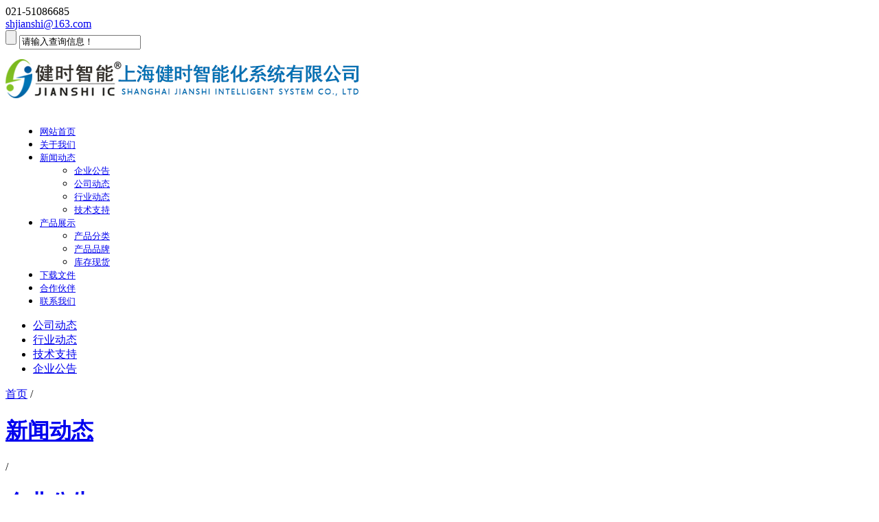

--- FILE ---
content_type: text/html; charset=utf-8
request_url: http://www.shjszn.com.cn/index.php?case=archive&act=list&catid=89
body_size: 4521
content:

<!DOCTYPE HTML>
<html>
<head>
<meta name="Generator" content="CmsEasy 7_7_4_20210716_UTF8" />
<meta charset="utf-8" />
<meta name="renderer" content="webkit"/>
<meta name="force-rendering" content="webkit"/>
<meta http-equiv="X-UA-Compatible" content="IE=edge,chrome=1">
<meta name="viewport" content="width=device-width, initial-scale=1.0, user-scalable=0, minimal-ui">
<title>企业公告_上海健时智能化系统有限公司</title>
<meta name="keywords" content="MRO，自动化，上海健时智能，新闻动态" />
<meta name="description" content="MRO自动化|上海健时智能化新闻动态" />
<meta name="author" content="中国专业（MRO）自动化仪表采购平台-上海健时智能化系统有限公司" />
<link rel="icon" href="/favicon.ico" type="image/x-icon" />
<link rel="shortcut icon" href="/favicon.ico" type="image/x-icon" />
<meta name="viewport" content="width=device-width,initial-scale=1.0,user-scalable=no">
<!--适应小屏幕-->
<meta content="no" http-equiv="imagetoolbar">
<!-- 调用样式表 -->
<link href="/template/shjszn/skin/css/swiper-animate.css" rel="stylesheet" type="text/css">
<link href="/template/shjszn/skin/css/style.css" rel="stylesheet" type="text/css">
<script type="text/javascript" src="/template/shjszn/skin/js/jquery.js"></script>
<script type="text/javascript" src="/template/shjszn/skin/js/Site_Common.js"></script> 
<script type="text/javascript" src="/template/shjszn/skin/js/script.js"></script> 
<link href="/common/plugins/swiper/css/swiper.min.css" rel="stylesheet" >
<script src="/common/plugins/swiper/js/swiper.min.js"></script>
<script type="text/javascript" src="/template/shjszn/skin/js/jquery-1.11.1.min.js"></script>

<link rel="stylesheet" href="/template/shjszn/skin/font-awesome-4.7.0/css/font-awesome.css">
<script language="javascript" type="text/javascript">
function killerrors()
{
return true;
}
window.onerror = killerrors;
</script>
</head>
<body class="index">
<header>
  <div class="header-top">
    <div class="top-info">
      <div class="info-tel"><i class="iconfont icon-phone" aria-hidden="true"></i>021-51086685</div>
      <div class="info-email"><i class="iconfont icon-email" aria-hidden="true"></i> <a href=mailto:shjianshi@163.com  id=A_9>shjianshi@163.com</a></div>
    </div>
    <div class="top-right">
     <div class="info-language"></div>
    <form name='search' action="/index.php?case=archive&act=search" onSubmit="search_check();" method="post" class="search_form">
      <div class="search-input"><i class="iconfont icon-search" aria-hidden="true"></i>
       
              <input name='submit' type="submit"  value=""  align="middle" class="search-btn" />
              <input type="text" name="keyword" value="请输入查询信息！" onFocus="if(this.value=='请输入查询信息！') {this.value=''}" onBlur="if(this.value=='') this.value='请输入查询信息！'"  id="txtSearch" />

      </div>
      
       </form>

    </div>
  </div>
  <nav>
    <div class="nav-btn"><span></span><span></span><span></span></div>
    <div class="header-logo" ><a class="h_logo"  title="上海健时智能化系统有限公司" href="/"><img src="/cn/upload/images/202207/16569810131832.jpg" alt="上海健时智能化系统有限公司" /></a></div>
    <div class="mobile-search-btn"><i class="iconfont icon-search" aria-hidden="true"></i></div>
    <ul>
      <li id="liHome"><a title="返回首页" href="/" class="inmenu_1" target="">网站首页</a></li>
          <li onmouseover="displaySubMenu(this)" onmouseout="hideSubMenu(this)"><a href="/index.php?case=archive&act=list&catid=1" title="关于我们" target="" class="inmenu">关于我们</a>
        <ul class="submenu">
                 </ul>
               <li onmouseover="displaySubMenu(this)" onmouseout="hideSubMenu(this)"><a href="/index.php?case=archive&act=list&catid=2" title="新闻动态" target="" class="inmenu">新闻动态</a>
        <ul class="submenu">
                   <li class="side_nav1"><a title="企业公告" href="/index.php?case=archive&act=list&catid=89">企业公告</a></li>
                   <li class="side_nav1"><a title="公司动态" href="/index.php?case=archive&act=list&catid=18">公司动态</a></li>
                   <li class="side_nav1"><a title="行业动态" href="/index.php?case=archive&act=list&catid=19">行业动态</a></li>
                   <li class="side_nav1"><a title="技术支持" href="/index.php?case=archive&act=list&catid=20">技术支持</a></li>
                 </ul>
               <li onmouseover="displaySubMenu(this)" onmouseout="hideSubMenu(this)"><a href="/index.php?case=archive&act=list&catid=3" title="产品展示" target="" class="inmenu">产品展示</a>
        <ul class="submenu">
                   <li class="side_nav1"><a title="产品分类" href="/index.php?case=archive&act=list&catid=5">产品分类</a></li>
                   <li class="side_nav1"><a title="产品品牌" href="index.php?case=type&amp;act=list&amp;typeid=1">产品品牌</a></li>
                   <li class="side_nav1"><a title="库存现货" href="/index.php?case=archive&act=list&catid=93">库存现货</a></li>
                 </ul>
               <li onmouseover="displaySubMenu(this)" onmouseout="hideSubMenu(this)"><a href="/index.php?case=archive&act=list&catid=86" title="下载文件" target="" class="inmenu">下载文件</a>
        <ul class="submenu">
                 </ul>
               <li onmouseover="displaySubMenu(this)" onmouseout="hideSubMenu(this)"><a href="/index.php?case=archive&act=list&catid=87" title="合作伙伴" target="" class="inmenu">合作伙伴</a>
        <ul class="submenu">
                 </ul>
               <li onmouseover="displaySubMenu(this)" onmouseout="hideSubMenu(this)"><a href="/index.php?case=archive&amp;act=show&amp;aid=180" title="联系我们" target="" class="inmenu">联系我们</a>
        <ul class="submenu">
                 </ul>
             </ul>
  </nav>
</header>

<!-- Banner Area Start -->
<div class="page_banner" data-background="http://www.shjszn.com.cn//cn/upload/images/202207/16579624975765.jpg" style="background-image: url(http://www.shjszn.com.cn//cn/upload/images/202207/16579624975765.jpg);">

</div>
<!-- Banner Area End -->

<div class="prallclass_list">
<div class="prallclass_list_center">

<!--只展开当前栏目所在一级栏目下的分类-->

<ul class="topmenu">            
<li  ><a title="公司动态" href="/index.php?case=archive&act=list&catid=18" ><span class="figure mr5"></span>公司动态</a>
</li>
<li  ><a title="行业动态" href="/index.php?case=archive&act=list&catid=19" ><span class="figure mr5"></span>行业动态</a>
</li>
<li  ><a title="技术支持" href="/index.php?case=archive&act=list&catid=20" ><span class="figure mr5"></span>技术支持</a>
</li>
<li  class="on" ><a title="企业公告" href="/index.php?case=archive&act=list&catid=89"  class="on"><span class="figure mr5"></span>企业公告</a>
</li>
<div class="clear"></div>

</ul>
<!--只展开当前栏目所在一级栏目下的分类-->


</div>
</div>


 <main class="common-container">
  <div class="breadcrumbs-nav">
  
<a title="上海健时智能化系统有限公司" href="/">首页</a>
            	            	/<h1><a title="新闻动态" href="/index.php?case=archive&act=list&catid=2">新闻动态</a></h1>
/<h1><a title="企业公告" href="/index.php?case=archive&act=list&catid=89">企业公告</a></h1>
                  
  </div>  
  <div class="news-content">

    <ul class="news-list">    
  
</ul>     

  <div class="common-pages"> 
  <!-- 内容列表分页开始 -->
<div class="pages">
    <span>0条记录/0页</span>
            </div><!-- 内容列表分页结束 -->
      
   </div>

 
</main>



<footer>
  <div class="top-btn" style="display: none;"><i class="iconfont icon-angle-up" aria-hidden="true"></i></div>

  <div class="footer-container">
    <ul class="bottom-info">
       <li class=intro>
<p class=title>上海健时智能化系统有限公司</p>
<p class=intro-text>快速询价:<span>021-51086685</span>
<p  class=address>地址：上海市阿克苏路1187号大卫******大厦八楼</p>
</p>
<ul class=contact-list>
          <li><a href=https://www.facebook.com/ rel=nofollow target=_blank><img src=/template/shjszn/skin/images/Facebook1.png loading=lazy alt=Facebook border=0></a></li>
          <li><a href=https://twitter.com/ rel=nofollow target=_blank><img src=/cn/upload/images/202207/16569799411029.png loading=lazy alt=Twitter border=0></a></li>
          <li><a href=/ rel=nofollow target=_blank><img src=/template/shjszn/skin/images/Pinterest1.png loading=lazy alt=Pinterest border=0></a></li>
</ul>
</li>      <li class="nav wow fadeInUp">
        
<p class="title"><a href="/index.php?case=archive&act=list&catid=242" title=""></a></p>

 <ul >
 </ul>






             </li>
      <li class="cate wow fadeInUp">
       <p class=title>快捷通道</p>
<ul class=wow fadeInUp style=visibility: hidden; animation-name: none;>
  <li class=side_nav1 ><a href=/index.php?case=archive&act=list&catid=1>关于我们</a></li>
  <li class=side_nav1><a href=/index.php?case=type&act=list&typeid=1>产品品牌</a></li>
  <li class=side_nav1 ><a href=/index.php?case=archive&act=list&catid=5>产品目录</a></li>
  <li class=side_nav1 ><a href=/index.php?case=archive&act=show&aid=180>联系我们</a></li>
</ul>
<style type=text/css>
.common-container .news-content .news-list .list-2 .news-img img {
    max-height: 180px;}
.applic-list ul li {
    width: 24%;
    border: 1px solid #dddddd;
    margin-left: 1%;
}
.products_introlist p img{ margin-right:10px; float:left}
.products-content .pro-list .list-1:first-child {
  display: block;
}
header nav ul li {
  margin: 0 10px;}
ul#navmenu ul {
  top: 60px;}
.products-content.prclass .pro-list .list-1 h3.pro-name a {
    line-height: 50px;
}
.products-content.prlist_pp .pro-list .list-1 .pro-name {
  display: none;
}
footer .footer-container .bottom-info .intro .intro-text span {
    width: auto;
}
.factory_left .pro_listall li a { height: 78px; }
.factory_left .pro_listall li a span {
  line-height: 30px;}
  @media screen and (min-width: 1199px){
.right {padding:0 180px}
}
  @media screen and (max-width: 639px){
footer .mobile-bottom{display:none}
footer .footer-container .bottom-info .cate, footer .footer-container .bottom-info .intro{display:block;width:100%;
    flex: none;
    padding: 0;
    margin: 0;}
footer .footer-container>ul>li span {
    right: 0;}
footer .footer-container{padding-bottom:0;}
.applic-list ul li {
    width: 48%;margin-left:1%}
.swiper-container .img-responsive.wap-show{display:none}
 .swiper-container .pc-show{
    display: block;
}
.search_all {
  margin: 0 20px;
}
.compare-action a {
  margin: 0 auto;
}
}
footer .footer-container .bottom-info .cate ul li a:hover {
color: #0071b3
}
.left1{display:none}
.home-container .hot-product ul li .pro-img {
    background: #ffffff;
}
.common-container {
  height: auto;
  overflow: hidden;
}
.pr-views{display:none}
</style>      </li>
       <li class=code>
      <p class=title>扫二维码访问手机</p>
     <img border=0 src=/cn/upload/images/202207/1657009745208.png width=130  class=ErWeiImg />
</li>   
    </ul>
    <p class="right-text">Copyright ©：<a title="中国专业（MRO）自动化仪表采购平台-上海健时智能化系统有限公司" href="/">上海健时智能化系统有限公司</a>&nbsp;&nbsp;&nbsp;&nbsp;&nbsp;&nbsp;<a href="http://beian.miit.gov.cn/"target="_blank"></a></p>
  </div>
  <div class="mobile-bottom">
   <div class=mobile-bottom-item><a href=http://www.shjszn.com.cn/ id=A_8><i class=icon-home aria-hidden=true></i>网站首页</a></div>
<div class=mobile-bottom-item><a href=tel: id=A_7><i class=icon-phone aria-hidden=true></i>电话</a></div>
<div class=mobile-bottom-item><a href=mailto:shjianshi@163.com id=A_9><i class=icon-envelope aria-hidden=true></i>邮箱</a></div>
<div class=mobile-bottom-item><a href=/index.php?case=archive&act=show&aid=180><i class=icon-commenting aria-hidden=true></i>联系我们</a></div>

<style type=text/css>
@media  (max-width: 1199px){
.factory_list {
  margin: 30px 0px 0;
}
.home-container .welcome-info .part-item {
  margin: 0px 50px 0;
}
.about_con {
  margin: 30px 0px 0;
}
.factory_list {
  margin: 30px 0px 0;
}
.products_pptitle {
  padding: 0px;}
.products_intro {
  padding: 0px;
}
.products_pptitle {
  padding: 0px;}
}
  @media screen and (max-width: 639px){
header nav .header-logo {
  width: 100%;
}
.home-container .welcome-info .part-item {
  margin: 0px 10px 0;
}
.news_left {
  width: 100%;
  margin: 0;
  float: none;
margin-bottom:2%;
}
.news_center {
  width: 100%;
  margin: 0;
  float: none;
margin-bottom:2%;
}
.news_right{
  width: 100%;
  margin: 0;
  float: none;
margin-bottom:2%;
}
.about_con li {
  float: left;
  width: 48%;}
.factory_right {
  width: 96%;
  margin-left: 2%;
  float: none;}
.factory_left {
  width: 100%;
  float: none;
  margin-bottom: 2%;
}
.swiper-container-1 .slide-item img {
  max-width: 100%;}
header .header-top {
  position: relative;
padding:0;
}
.products_pptitle {
  padding: 0px;}
.products_intro {
  padding: 0px;}
.pp_zm {
  padding: 30px 0;margin-top: 0px;}

}
  @media (min-width: 1081px) and (max-width: 1420px) {
header nav ul li a{
  font-size: 13px;
}
}
</style>  </div>
</footer>



 
<!-- 在线客服 -->

<script>
(function(){
var bp = document.createElement('script');
bp.src = '//push.zhanzhang.baidu.com/push.js';
var s = document.getElementsByTagName("script")[0];
s.parentNode.insertBefore(bp, s);
})();
</script>


</body>
</html>


